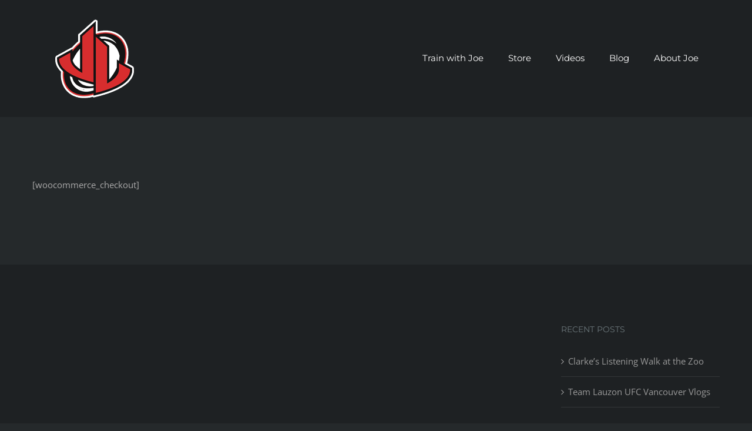

--- FILE ---
content_type: text/plain
request_url: https://www.google-analytics.com/j/collect?v=1&_v=j102&a=1731415066&t=pageview&_s=1&dl=https%3A%2F%2Fwww.joelauzon.com%2Fcheckout%2F&ul=en-us%40posix&dt=Checkout%20%E2%80%93%20JoeLauzon.com&sr=1280x720&vp=1280x720&_u=KGBAgEIhAAAAACAAI~&jid=1903892893&gjid=697033648&cid=1334739846.1768964830&tid=UA-23381964-1&_gid=635366962.1768964830&_slc=1&z=614954074
body_size: -450
content:
2,cG-W36B2L6MTG